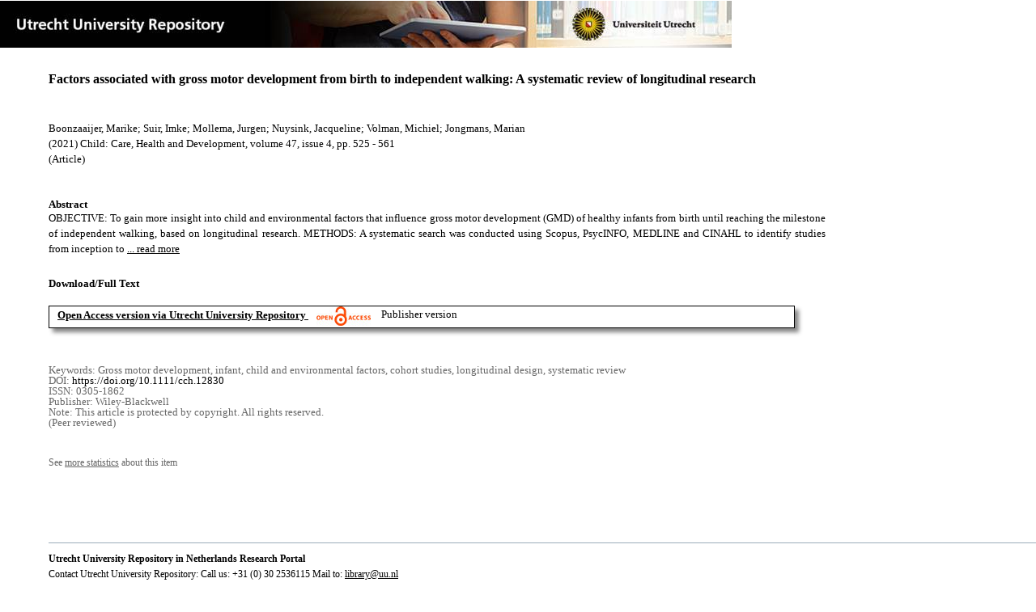

--- FILE ---
content_type: text/html;charset=utf-8
request_url: https://dspace.library.uu.nl/handle/1874/411229
body_size: 5695
content:
<?xml version="1.0" encoding="UTF-8"?>
<!DOCTYPE html PUBLIC "-//W3C//DTD XHTML 1.0 Strict//EN" "http://www.w3.org/TR/xhtml1/DTD/xhtml1-strict.dtd">
<html xmlns="http://www.w3.org/1999/xhtml" xmlns:itemViewUtil="org.dspace.app.xmlui.utils.ItemViewUtil" class="no-js">
<head>
<meta content="text/html; charset=UTF-8" http-equiv="Content-Type" />
<meta content="IE=edge,chrome=1" http-equiv="X-UA-Compatible" />
<meta content="width=device-width, initial-scale=1.0, maximum-scale=1.0" name="viewport" />
<link rel="shortcut icon" href="/themes/Public/images/favicon.ico" />
<link rel="apple-touch-icon" href="/themes/Public/images/apple-touch-icon.png" />
<meta name="Generator" content="DSpace 5.5" />
<link type="text/css" rel="stylesheet" media="screen" href="/themes/Public/lib/css/reset.css" />
<link type="text/css" rel="stylesheet" media="screen" href="/themes/Public/lib/css/base.css" />
<link type="text/css" rel="stylesheet" media="screen" href="/themes/Public/lib/css/helper.css" />
<link type="text/css" rel="stylesheet" media="screen" href="/themes/Public/lib/css/jquery-ui-1.8.15.custom.css" />
<link type="text/css" rel="stylesheet" media="screen" href="/themes/Public/lib/css/style.css" />
<link type="text/css" rel="stylesheet" media="screen" href="/themes/Public/lib/css/authority-control.css" />
<link type="text/css" rel="stylesheet" media="handheld" href="/themes/Public/lib/css/handheld.css" />
<link type="text/css" rel="stylesheet" media="print" href="/themes/Public/lib/css/print.css" />
<link type="text/css" rel="stylesheet" media="all" href="/themes/Public/lib/css/media.css" />
<link type="text/css" rel="stylesheet" media="all" href="/themes/Public/lib/css/style.css" />
<link type="application/opensearchdescription+xml" rel="search" href="https://dspace.library.uu.nl:443/open-search/description.xml" title="DSpace" />
<script type="text/javascript">
                                //Clear default text of empty text areas on focus
                                function tFocus(element)
                                {
                                        if (element.value == ' '){element.value='';}
                                }
                                //Clear default text of empty text areas on submit
                                function tSubmit(form)
                                {
                                        var defaultedElements = document.getElementsByTagName("textarea");
                                        for (var i=0; i != defaultedElements.length; i++){
                                                if (defaultedElements[i].value == ' '){
                                                        defaultedElements[i].value='';}}
                                }
                                //Disable pressing 'enter' key to submit a form (otherwise pressing 'enter' causes a submission to start over)
                                function disableEnterKey(e)
                                {
                                     var key;

                                     if(window.event)
                                          key = window.event.keyCode;     //Internet Explorer
                                     else
                                          key = e.which;     //Firefox and Netscape

                                     if(key == 13)  //if "Enter" pressed, then disable!
                                          return false;
                                     else
                                          return true;
                                }

                                function FnArray()
                                {
                                    this.funcs = new Array;
                                }

                                FnArray.prototype.add = function(f)
                                {
                                    if( typeof f!= "function" )
                                    {
                                        f = new Function(f);
                                    }
                                    this.funcs[this.funcs.length] = f;
                                };

                                FnArray.prototype.execute = function()
                                {
                                    for( var i=0; i < this.funcs.length; i++ )
                                    {
                                        this.funcs[i]();
                                    }
                                };

                                var runAfterJSImports = new FnArray();
            </script>
<script xmlns:i18n="http://apache.org/cocoon/i18n/2.1" type="text/javascript" src="/themes/Public/lib/js/modernizr-1.7.min.js"> </script>
<title>Factors associated with gross motor development from birth to independent walking: A systematic review of longitudinal research</title>
<link rel="schema.DCTERMS" href="http://purl.org/dc/terms/" />
<link rel="schema.DC" href="http://purl.org/dc/elements/1.1/" />
<meta name="DC.contributor" content="Leerstoel Jongmans" xml:lang="en" />
<meta name="DC.contributor" content="Education and Learning: Cognitive and Motor Disabilities" xml:lang="en" />
<meta name="DC.contributor" content="Faculteit Sociale Wetenschappen" xml:lang="en" />
<meta name="DC.creator" content="Boonzaaijer, Marike" />
<meta name="DC.creator" content="Suir, Imke" />
<meta name="DC.creator" content="Mollema, Jurgen" />
<meta name="DC.creator" content="Nuysink, Jacqueline" />
<meta name="DC.creator" content="Volman, Michiel" />
<meta name="DC.creator" content="Jongmans, Marian" />
<meta name="DCTERMS.dateAccepted" content="2022-01-14T17:58:51Z" scheme="DCTERMS.W3CDTF" />
<meta name="DCTERMS.available" content="2022-01-14T17:58:51Z" scheme="DCTERMS.W3CDTF" />
<meta name="DCTERMS.issued" content="2021-07" scheme="DCTERMS.W3CDTF" />
<meta name="DCTERMS.abstract" content="OBJECTIVE: To gain more insight into child and environmental factors that influence gross motor development (GMD) of healthy infants from birth until reaching the milestone of independent walking, based on longitudinal research. METHODS: A systematic search was conducted using Scopus, PsycINFO, MEDLINE and CINAHL to identify studies from inception to February 2020. Studies that investigated the association between child or environmental factors and infant GMD using longitudinal measurements of infant GMD were eligible. Two independent reviewers extracted key information and assessed risk of bias of the selected studies, using the Quality in Prognostic Studies tool (QUIPS). Strength of evidence (strong, moderate, limited, conflicting, no evidence) for the factors identified was described according to a previously established classification. RESULTS: In 36 studies, six child and 11 environmental factors were identified. Five studies were categorized as having low risk of bias. Strong evidence was found for the association between birthweight and GMD in healthy full-term and preterm infants. Moderate evidence was found for associations between gestational age and GMD, and sleeping position and GMD. There was conflicting evidence for associations between twinning and GMD, and breastfeeding and GMD. No evidence was found for an association between maternal postpartum depression and GMD. Evidence for the association of other factors with GMD was classified as 'limited' because each of these factors was examined in only one longitudinal study. CONCLUSION: Infant GMD appears associated with two child factors (birthweight, gestational age), and one environmental factor (sleeping position). For the other factors identified in this review, insufficient evidence for an association with GMD was found. For those factors that were examined in only one longitudinal study, and are therefore classified as having limited evidence, more research would be needed to reach a conclusion." xml:lang="en" />
<meta name="DC.description" content="This article is protected by copyright. All rights reserved." />
<meta name="DCTERMS.bibliographicCitation" content="Boonzaaijer , M , Suir , I , Mollema , J , Nuysink , J , Volman , M &amp; Jongmans , M 2021 , ' Factors associated with gross motor development from birth to independent walking : A systematic review of longitudinal research ' , Child: Care, Health and Development , vol. 47 , no. 4 , pp. 525-561 . https://doi.org/10.1111/cch.12830" />
<meta name="DC.identifier" content="https://doi.org/10.1111/cch.12830" />
<meta name="DC.identifier" content="http://hdl.handle.net/1874/411229" scheme="DCTERMS.URI" />
<meta name="DC.language" content="en" scheme="DCTERMS.RFC1766" />
<meta name="DC.publisher" content="Wiley-Blackwell" />
<meta name="DC.relation" content="0305-1862" />
<meta name="DC.relation" content="Child: Care, Health and Development" />
<meta name="DC.subject" content="Gross motor development" />
<meta name="DC.subject" content="infant" />
<meta name="DC.subject" content="child and environmental factors" />
<meta name="DC.subject" content="cohort studies" />
<meta name="DC.subject" content="longitudinal design" />
<meta name="DC.subject" content="systematic review" />
<meta name="DC.title" content="Factors associated with gross motor development from birth to independent walking: A systematic review of longitudinal research" xml:lang="en" />
<meta name="DC.type" content="Article" />
<meta name="DC.type" content="Peer reviewed" />
<meta name="DC.identifier" content="https://dspace.library.uu.nl/handle/1874/411229" />
<meta name="DC.identifier" content="https://dspace.library.uu.nl/handle/1874/411229" />
<meta name="DC.rights" content="Open Access (free)" />
<meta name="DC.relation" content="47" />
<meta name="DC.relation" content="4" />
<meta name="DC.relation" content="525" />
<meta name="DC.relation" content="561" />
<meta name="DC.type" content="Publisher version" />
<meta name="DC.identifier" content="URN:NBN:NL:UI:10-1874-411229" />
<meta name="DC.type" content="Published" />
<meta name="DC.identifier" content="78883523" />

<meta content="Gross motor development; infant; child and environmental factors; cohort studies; longitudinal design; systematic review" name="citation_keywords" />
<meta content="Factors associated with gross motor development from birth to independent walking: A systematic review of longitudinal research" name="citation_title" />
<meta content="Wiley-Blackwell" name="citation_publisher" />
<meta content="Child: Care, Health and Development" name="citation_journal_title" />
<meta content="Boonzaaijer, Marike" name="citation_author" />
<meta content="Suir, Imke" name="citation_author" />
<meta content="Mollema, Jurgen" name="citation_author" />
<meta content="Nuysink, Jacqueline" name="citation_author" />
<meta content="Volman, Michiel" name="citation_author" />
<meta content="Jongmans, Marian" name="citation_author" />
<meta content="2021-07" name="citation_date" />
<meta content="https://dspace.library.uu.nl/handle/1874/411229" name="citation_abstract_html_url" />
<meta content="4" name="citation_issue" />
<meta content="525" name="citation_firstpage" />
<meta content="0305-1862" name="citation_issn" />
<meta content="https://doi.org/10.1111/cch.12830" name="citation_doi" />
<meta content="en" name="citation_language" />
<meta content="https://dspace.library.uu.nl/bitstream/1874/411229/1/Child_2020_Boonzaaijer_Factors_associated_with_gross_motor_development_from_birth_to_independent_walking_A.pdf" name="citation_pdf_url" />
<meta content="47" name="citation_volume" />
<meta content="561" name="citation_lastpage" />
<meta content="Factors associated with gross motor development from birth to independent walking: A systematic review of longitudinal research" property="og:title" />
<meta content="website" property="og:type" />
<meta content="https://dspace.library.uu.nl/handle/1874/411229" property="og:url" />
<meta content="https://dspace.library.uu.nl/themes/Public/images/banners/Banner_Utrecht_University_Repository.jpg" property="og:image" />
</head><!--[if lt IE 7 ]> <body class="ie6"> <![endif]-->
                <!--[if IE 7 ]>    <body class="ie7"> <![endif]-->
                <!--[if IE 8 ]>    <body class="ie8"> <![endif]-->
                <!--[if IE 9 ]>    <body class="ie9"> <![endif]-->
                <!--[if (gt IE 9)|!(IE)]><!--><body><!--<![endif]-->
<div id="ds-main">
<div id="ds-header-wrapper">
<!--Public theme-->
<div class="clearfix" id="ds-header">
<span id="ds-header-logo">
					
				 
				</span>
<h1 class="pagetitle visuallyhidden">Factors associated with gross motor development from birth to independent walking: A systematic review of longitudinal research</h1>
<h2 class="static-pagetitle visuallyhidden">DSpace/Manakin Repository</h2>
<div xmlns:i18n="http://apache.org/cocoon/i18n/2.1" id="ds-user-box" />
</div>
</div>
<div id="ds-content-wrapper">
<!--Public theme-->
<div class="clearfix" id="ds-content">
<div id="ds-body">
<div id="aspect_artifactbrowser_ItemViewer_div_item-view" class="ds-static-div primary">
<!-- External Metadata URL: cocoon://metadata/handle/1874/411229/mets.xml?rightsMDTypes=METSRIGHTS-->
<!-- Public theme item-view.xsl-->
<div xmlns:bitstreamLinkUtil="org.dspace.app.xmlui.utils.BitstreamLinkUtil" xmlns:oreatom="http://www.openarchives.org/ore/atom/" xmlns:ore="http://www.openarchives.org/ore/terms/" xmlns:atom="http://www.w3.org/2005/Atom" class="item-summary-view-metadata">
<div class="titleshare">
<div class="simple-item-view-title">Factors associated with gross motor development from birth to independent walking: A systematic review of longitudinal research</div>
<div class="endtitleshare"> </div>
</div>
<div class="simple-item-view-authors">Boonzaaijer, Marike; Suir, Imke; Mollema, Jurgen; Nuysink, Jacqueline; Volman, Michiel; Jongmans, Marian</div>
<div class="simple-item-view-value"> (2021) Child: Care, Health and Development, volume 47, issue 4, pp. 525 - 561</div>
<div xmlns:i18n="http://apache.org/cocoon/i18n/2.1" class="simple-item-view-value"> (Article) </div>
<div id="mainabstract">
<div class="simple-item-view-label-abstract">Abstract</div>
<div xmlns:i18n="http://apache.org/cocoon/i18n/2.1" class="simple-item-view-abstract">
<span id="shortabstract">OBJECTIVE:  To  gain  more  insight  into  child  and  environmental  factors  that  influence  gross  motor  development  (GMD)  of  healthy  infants  from  birth  until  reaching  the  milestone  of  independent  walking,  based  on  longitudinal  research.  METHODS:  A  systematic  search  was  conducted  using  Scopus,  PsycINFO,  MEDLINE  and  CINAHL  to  identify  studies  from  inception  to  <span id="readmorelink">
<a onclick="showfull()" class="readmore" style="text-decoration: underline; font-weight:normal; cursor: pointer">... read more</a>
</span>
</span>
<span xmlns:i18n="http://apache.org/cocoon/i18n/2.1" style="visibility:hidden; display:none" id="fullabstract">                                                                                                    February  2020.  Studies  that  investigated  the  association  between  child  or  environmental  factors  and  infant  GMD  using  longitudinal  measurements  of  infant  GMD  were  eligible.  Two  independent  reviewers  extracted  key  information  and  assessed  risk  of  bias  of  the  selected  studies,  using  the  Quality  in  Prognostic  Studies  tool  (QUIPS).  Strength  of  evidence  (strong,  moderate,  limited,  conflicting,  no  evidence)  for  the  factors  identified  was  described  according  to  a  previously  established  classification.  RESULTS:  In  36  studies,  six  child  and  11  environmental  factors  were  identified.  Five  studies  were  categorized  as  having  low  risk  of  bias.  Strong  evidence  was  found  for  the  association  between  birthweight  and  GMD  in  healthy  full-term  and  preterm  infants.  Moderate  evidence  was  found  for  associations  between  gestational  age  and  GMD,  and  sleeping  position  and  GMD.  There  was  conflicting  evidence  for  associations  between  twinning  and  GMD,  and  breastfeeding  and  GMD.  No  evidence  was  found  for  an  association  between  maternal  postpartum  depression  and  GMD.  Evidence  for  the  association  of  other  factors  with  GMD  was  classified  as  'limited'  because  each  of  these  factors  was  examined  in  only  one  longitudinal  study.  CONCLUSION:  Infant  GMD  appears  associated  with  two  child  factors  (birthweight,  gestational  age),  and  one  environmental  factor  (sleeping  position).  For  the  other  factors  identified  in  this  review,  insufficient  evidence  for  an  association  with  GMD  was  found.  For  those  factors  that  were  examined  in  only  one  longitudinal  study,  and  are  therefore  classified  as  having  limited  evidence,  more  research  would  be  needed  to  reach  a  conclusion. </span>
<span style="visibility:hidden; display:none" id="collapselink">
<a onclick="showshort()" class="collapse" style="text-decoration: underline; font-weight:normal; cursor: pointer">show less</a>
</span>
</div>
</div>
<div xmlns:i18n="http://apache.org/cocoon/i18n/2.1" class="simple-item-view-label">Download/Full Text</div>
<!--Dit is een single-->
<div xmlns:i18n="http://apache.org/cocoon/i18n/2.1" class="simple-item-view-value-link-open">
<!--bitstreamid: 4571145-->
<span class="fulltextlink">
<a href="/bitstream/handle/1874/411229/Child_2020_Boonzaaijer_Factors_associated_with_gross_motor_development_from_birth_to_independent_walking_A.pdf?sequence=1&amp;isAllowed=y">Open Access version via Utrecht University Repository</a>
</span>
<span xmlns:i18n="http://apache.org/cocoon/i18n/2.1" class="open_access_logo" id="open_access_logo">
<img class="open_access_logo" src="/themes/Public/images/OpenAccesslogo_klein.jpg" />
</span>
<span class="version_info">Publisher version</span>
</div>
<div class="verticalspace"> </div>
<div class="simple-item-view-value-minor">Keywords: Gross motor development, infant, child and environmental factors, cohort studies, longitudinal design, systematic review</div>
<div xmlns:i18n="http://apache.org/cocoon/i18n/2.1" class="simple-item-view-value-minor">DOI: <a href="https://doi.org/10.1111/cch.12830">https://doi.org/10.1111/cch.12830</a>
</div>
<div class="simple-item-view-value-minor">ISSN: 0305-1862</div>
<div xmlns:i18n="http://apache.org/cocoon/i18n/2.1" class="simple-item-view-value-minor">Publisher: Wiley-Blackwell</div>
<div xmlns:i18n="http://apache.org/cocoon/i18n/2.1" class="simple-item-view-value-minor-abstract">Note: This article is protected by copyright. All rights reserved.<br xmlns:i18n="http://apache.org/cocoon/i18n/2.1" />
</div>
<div class="simple-item-view-value-minor">(Peer reviewed) </div>
</div>
<div xmlns:bitstreamLinkUtil="org.dspace.app.xmlui.utils.BitstreamLinkUtil" xmlns:oreatom="http://www.openarchives.org/ore/atom/" xmlns:ore="http://www.openarchives.org/ore/terms/" xmlns:atom="http://www.w3.org/2005/Atom" class="item-view-metrics">
<div class="altmetric-embed" data-badge-type="donut" data-handle="1874/411229">
				          
			        </div>
<div id="addthis_toolbox_with_metrics" class="addthis_native_toolbox">  </div>
<div class="item-summary-view-pageviewcount" id="showstats" onclick="ga('send', 'event', 'itemstats', 'clicked'); get_views();">
			            See <span class="minorlink">more statistics</span> about this item
			        </div>
<div class="item-summary-view-pageviewcount" id="pageviewcount">  </div>
<div class="item-summary-view-pageviewcount" id="downloadcount">  </div>
</div>
<div xmlns:bitstreamLinkUtil="org.dspace.app.xmlui.utils.BitstreamLinkUtil" xmlns:oreatom="http://www.openarchives.org/ore/atom/" xmlns:ore="http://www.openarchives.org/ore/terms/" xmlns:atom="http://www.w3.org/2005/Atom" id="ds-footer-wrapper">
<div id="ds-footer">
<a href="https://netherlands.openaire.eu/">Utrecht University Repository in Netherlands Research Portal</a>
<br />Contact Utrecht University Repository: Call us: +31 (0) 30 2536115 Mail to: <a href="mailto:library@uu.nl" style="text-decoration: underline; font-weight:normal; cursor: pointer">library@uu.nl</a>
</div>
</div>
</div>
</div>
</div>
</div>
</div>
<script type="text/javascript">!window.jQuery && document.write('<script type="text/javascript" src="/static/js/jquery-1.6.2.min.js"> <\/script>')</script>
<script type="text/javascript" src="/themes/Public/lib/js/jquery-ui-1.8.15.custom.min.js"> </script>
<script type="text/javascript" src="/themes/Public/lib/js/itemview.js"> </script>
<script src="https://d1bxh8uas1mnw7.cloudfront.net/assets/embed.js" type="text/javascript" /><!--[if lt IE 7 ]>
<script type="text/javascript" src="/themes/Public/lib/js/DD_belatedPNG_0.0.8a.js?v=1"> </script>
<script type="text/javascript">DD_belatedPNG.fix('#ds-header-logo');DD_belatedPNG.fix('#ds-footer-logo');$.each($('img[src$=png]'), function() {DD_belatedPNG.fixPng(this);});</script><![endif]-->
<script type="text/javascript">
            runAfterJSImports.execute();
        </script>
<script>
				  (function(i,s,o,g,r,a,m){i['GoogleAnalyticsObject']=r;i[r]=i[r]||function(){
				  (i[r].q=i[r].q||[]).push(arguments)},i[r].l=1*new Date();a=s.createElement(o),
				  m=s.getElementsByTagName(o)[0];a.async=1;a.src=g;m.parentNode.insertBefore(a,m)
				  })(window,document,'script','//www.google-analytics.com/analytics.js','ga');

				  ga('create', 'UA-8471402-65', 'auto');
				  ga('set', 'anonymizeIp', true);
				  ga('send', 'pageview');
			  </script>
<script async="async" src="//s7.addthis.com/js/300/addthis_widget.js#pubid=ra-56fa83c6ed1cf613" type="text/javascript"> </script></body></html>
